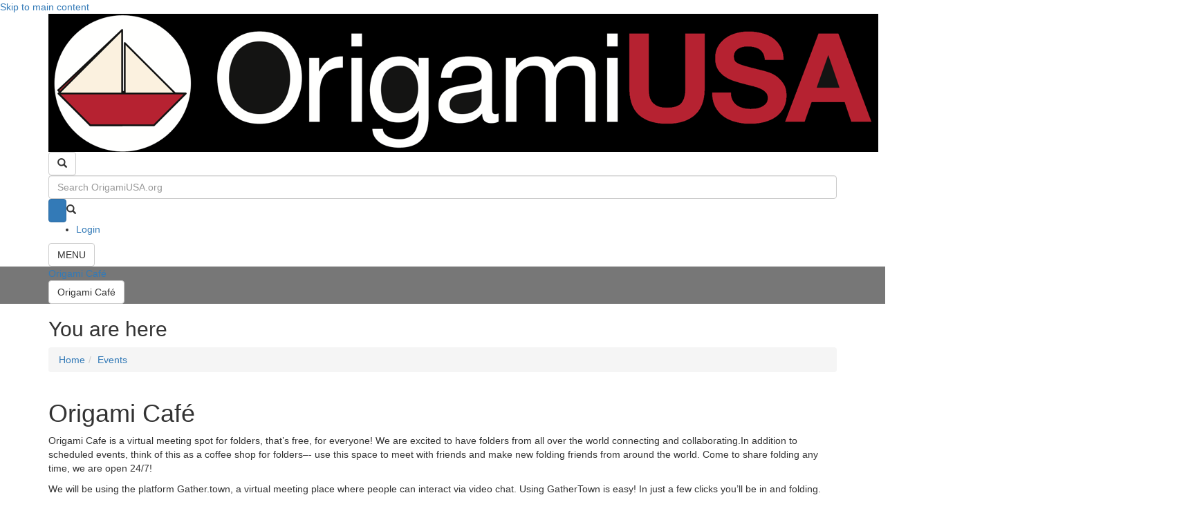

--- FILE ---
content_type: text/html; charset=utf-8
request_url: https://origamiusa.org/origami-cafe
body_size: 10226
content:
<!DOCTYPE html>
<html lang="en" dir="ltr" prefix="og: http://ogp.me/ns#">
  <head>
    <meta charset="utf-8" />
<link rel="manifest" href="/modules/custom/ousa_favicon/favicons/site.webmanifest" />
<link rel="apple-touch-icon" sizes="180x180" href="/modules/custom/ousa_favicon/favicons/apple-touch-icon.png" />
<link rel="icon" sizes="16x16" href="/modules/custom/ousa_favicon/favicons/favicon-16x16.png" />
<link rel="icon" sizes="32x32" href="/modules/custom/ousa_favicon/favicons/favicon-32x32.png" />
<link rel="mask-icon" href="/modules/custom/ousa_favicon/favicons/safari-pinned-tab.svg" color="#dd0000" />
<link rel="preconnect" href="https://www.google-analytics.com" crossorigin="crossorigin" />
<link rel="shortcut icon" href="https://origamiusa.org/modules/custom/ousa_favicon/favicons/favicon.ico" type="image/vnd.microsoft.icon" />
<meta name="msapplication-TileColor" content="#da532c" />
<meta name="msapplication-config" content="/modules/custom/ousa_favicon/favicons/browserconfig.xml" />
<meta name="theme-color" content="#ffffff" />
<meta name="viewport" content="width=device-width, initial-scale=1" />
<meta http-equiv="X-UA-Compatible" content="IE=edge" />
<meta content="Origami Cafe is a virtual meeting spot for folders, that’s free, for everyone! We are excited to have folders from all over the world connecting and collaborating.In addition to scheduled events, think of this as a coffee shop for folders–- use this space to meet with friends and make new folding friends from around the world. Come to share folding any time, we are open 24/7! We will be using the platform Gather.town, a virtual meeting place where people can interact via video chat. Using GatherTown is easy! In just a few clicks you’ll be in and folding." name="description" />
<meta content="Drupal 7 (http://drupal.org)" name="generator" />
<link rel="canonical" href="https://origamiusa.org/origami-cafe" />
<link rel="shortlink" href="https://origamiusa.org/node/18122" />
<meta content="Origami USA: We are the American national society devoted to origami, the art of paperfolding." property="og:site_name" />
<meta content="https://origamiusa.org/origami-cafe" property="og:url" />
<meta content="Origami Café" property="og:title" />
<meta content="Origami Cafe is a virtual meeting spot for folders, that’s free, for everyone! We are excited to have folders from all over the world connecting and collaborating.In addition to scheduled events, think of this as a coffee shop for folders–- use this space to meet with friends and make new folding friends from around the world. Come to share folding any time, we are open 24/7! We will be using the platform Gather.town, a virtual meeting place where people can interact via video chat. Using GatherTown is easy! In just a few clicks you’ll be in and folding." property="og:description" />
<meta content="2022-03-01T14:01:40-05:00" property="og:updated_time" />
<meta content="@OrigamiUSA" name="twitter:site" />
<meta content="https://origamiusa.org/origami-cafe" name="twitter:url" />
<meta content="Origami Café" name="twitter:title" />
<meta content="Origami Cafe is a virtual meeting spot for folders, that’s free, for everyone! We are excited to have folders from all over the world connecting and collaborating.In addition to scheduled events, think of this as a coffee shop for folders–- use this space to meet with friends and make new folding friends from around the world. Come to share folding any time, we are open 24/7! We will be using the platform Gather.town, a virtual meeting place where people can interact via video chat. Using GatherTown is easy! In just a few clicks you’ll be in and folding." name="twitter:description" />
<meta content="2022-02-23T13:31:52-05:00" property="article:published_time" />
<meta content="2022-03-01T14:01:40-05:00" property="article:modified_time" />
    <title>Origami Café | OrigamiUSA</title>
    <link rel="stylesheet" href="https://origamiusa.org/files/css/css__lqAWp3x2Hjvja0hFaVnWWsu_fS2dm_MXyBeJLFXKP4.css" media="all" />
<link rel="stylesheet" href="https://origamiusa.org/files/css/css_riK3o58E_dpw11nLvv-_ZpMxfZ6miOUADAESu4g4jbk.css" media="all" />
<link rel="stylesheet" href="https://origamiusa.org/files/css/css_Cm48ChyirGHwwK-2xyMF4msCt4NoAuXXp5k2go9kBZc.css" media="all" />
<link rel="stylesheet" href="https://origamiusa.org/files/css/css_aYq9P9kZ0oICkUJwpNG7xiM1AkrY0GlWs5Zckz7ohS0.css" media="all" />
<style media="all">span.utz-datetime{background-color:rgba(0,0,127,0.07);}span.utz-datetime[utz-datetime-processed="1"]{background-color:rgba(0,0,0,0.05);}
</style>
<link rel="stylesheet" href="https://origamiusa.org/files/css/css_47DEQpj8HBSa-_TImW-5JCeuQeRkm5NMpJWZG3hSuFU.css" media="all" />
<link rel="stylesheet" href="" media="all" />
<link rel="stylesheet" href="https://origamiusa.org/files/css/css_2XFek2zTRn-12DB2865vjTTNbf_sLS1nKNZlPLhBafA.css" media="all" />
<link rel="stylesheet" href="https://origamiusa.org/files/css/css_qFgpkJD9LCbzFq1MQrtO4IkZu4u0bPvQ41XA-NJVJPM.css" media="all and (min-width: 1px)" />
<link rel="stylesheet" href="https://origamiusa.org/files/css/css_gw2Pm3_3Dh5Ser_cXwUp-eF0PzcXjYm3usCa1ChWhtE.css" media="all" />
<link rel="stylesheet" href="/themes/bootstrap_lite/bootstrap/css/bootstrap.min.css" media="all" />
<link rel="stylesheet" href="/themes/bootstrap_lite/font-awesome/css/font-awesome.min.css" media="all" />
<link rel="stylesheet" href="https://origamiusa.org/files/css/css_bZhhcQw2IonhVLjhHset1OwBLNucqaAssBvnkzCc_o8.css" media="all" />
<link rel="stylesheet" href="https://origamiusa.org/files/css/css_z9TyrHNyLtWW8zxSv5QfKm2yb5H1kZJI5sAbbscguFM.css" media="print" />
<link rel="stylesheet" href="https://origamiusa.org/files/css/css_XiR7G_POCsnr8YgLCoNKdrajweR66gXAXBGjZJf035k.css" media="screen" />
    <script>window.Backdrop = {settings: {"basePath":"\/","pathPrefix":"","drupalCompatibility":true,"ajaxPageState":{"theme":"origami_public","theme_token":"VZy6yqEG0sdih8G3I25h7oYyTnL9q7QX8jWRS3b3kj4","css":{"core\/misc\/normalize.css":1,"core\/modules\/system\/css\/system.css":1,"core\/modules\/system\/css\/system.theme.css":1,"core\/modules\/system\/css\/messages.theme.css":1,"modules\/contrib\/extlink\/css\/extlink.css":1,"core\/modules\/comment\/css\/comment.css":1,"core\/modules\/date\/css\/date.css":1,"core\/modules\/field\/css\/field.css":1,"modules\/contrib-maybe\/google_cse_alt\/css\/google_cse_alt.css":1,"modules\/contrib\/layout_contextual_links\/css\/layout_contextual_links.css":1,"modules\/custom\/ousa_antispam\/ousa_antispam.css":1,"modules\/custom\/ousa_gsuite\/css\/ousa_gsuite.css":1,"modules\/custom\/ousa_header_btns\/css\/ousa_header_btns.css":1,"modules\/custom\/ousa_membercard\/css\/ousa_membercard.css":1,"modules\/custom\/ousa_membership\/ousa_membership.css":1,"modules\/custom\/ousa_rules\/css\/ousa_rules.css":1,"modules\/custom\/ousa_theme\/ousa_theme.css":1,"modules\/custom\/ousa_tooltips\/css\/ousa_tooltips.css":1,"core\/modules\/search\/search.theme.css":1,"modules\/contrib\/special_menu_items\/css\/special_menu_items.css":1,"modules\/contrib-maybe\/uc_catalog_product_image\/uc_catalog_product_image.css":1,"modules\/contrib\/ubercart\/uc_file\/uc_file.css":1,"modules\/contrib\/ubercart\/uc_order\/uc_order.css":1,"modules\/contrib\/ubercart\/uc_product\/uc_product.css":1,"modules\/contrib\/ubercart\/uc_stock\/uc_stock.css":1,"modules\/contrib\/ubercart\/uc_store\/uc_store.css":1,"core\/modules\/user\/css\/user.css":1,"core\/modules\/views\/css\/views.css":1,"modules\/contrib\/rules\/rules.css":1,"modules\/contrib\/civicrm\/backdrop\/civicrm_backdrop.css":1,"modules\/contrib\/uc_discounts\/css\/uc_discounts.css":1,"modules\/contrib\/colorbox\/styles\/default\/colorbox_style.css":1,"0":1,"layouts\/boxpleat\/boxpleat.css":1,"":1,"core\/modules\/system\/css\/menu-dropdown.theme.breakpoint.css":1,"core\/modules\/system\/css\/menu-dropdown.theme.breakpoint-queries.css":1,"modules\/contrib\/civicrm\/css\/crm-i.css":1,"modules\/contrib\/civicrm\/css\/civicrm.css":1,"\/themes\/bootstrap_lite\/bootstrap\/css\/bootstrap.min.css":1,"\/themes\/bootstrap_lite\/font-awesome\/css\/font-awesome.min.css":1,"themes\/bootstrap_lite\/css\/overrides.css":1,"themes\/bootstrap_lite\/css\/style.css":1,"themes\/origami_public\/css\/base.css":1,"themes\/origami_public\/css\/tabs.css":1,"themes\/origami_public\/css\/boxpleat\/boxpleat.breadcrumb.css":1,"themes\/origami_public\/css\/boxpleat\/boxpleat.headers.css":1,"themes\/origami_public\/css\/boxpleat\/boxpleat.menus.css":1,"themes\/origami_public\/css\/boxpleat\/boxpleat.footers.css":1,"themes\/origami_public\/css\/modules\/civicrm.theme.css":1,"themes\/origami_public\/css\/modules\/google_cse_alt.theme.css":1,"themes\/origami_public\/css\/modules\/file_show_path.theme.css":1,"themes\/origami_public\/css\/modules\/masquerade.theme.css":1,"themes\/origami_public\/css\/modules\/ousa_calendar.theme.css":1,"themes\/origami_public\/css\/modules\/ousa_class_attendees.theme.css":1,"themes\/origami_public\/css\/modules\/ousa_class_listing.theme.css":1,"themes\/origami_public\/css\/modules\/ousa_class_previews.theme.css":1,"themes\/origami_public\/css\/modules\/ousa_cocon.theme.css":1,"themes\/origami_public\/css\/modules\/ousa_connect.theme.css":1,"themes\/origami_public\/css\/modules\/ousa_cogs_online.theme.css":1,"themes\/origami_public\/css\/modules\/ousa_convention.theme.css":1,"themes\/origami_public\/css\/modules\/ousa_diagrams.theme.css":1,"themes\/origami_public\/css\/modules\/ousa_elections.theme.css":1,"themes\/origami_public\/css\/modules\/ousa_eventforms.theme.css":1,"themes\/origami_public\/css\/modules\/ousa_event_guests.theme.css":1,"themes\/origami_public\/css\/modules\/ousa_event_schedule.theme.css":1,"themes\/origami_public\/css\/modules\/ousa_event_vendors.theme.css":1,"themes\/origami_public\/css\/modules\/ousa_foldfest.theme.css":1,"themes\/origami_public\/css\/modules\/ousa_groups.theme.css":1,"themes\/origami_public\/css\/modules\/ousa_gsuite.theme.css":1,"themes\/origami_public\/css\/modules\/ousa_home_page.theme.css":1,"themes\/origami_public\/css\/modules\/ousa_icalendar.theme.css":1,"themes\/origami_public\/css\/modules\/ousa_lending_library.theme.css":1,"themes\/origami_public\/css\/modules\/ousa_magazine.theme.css":1,"themes\/origami_public\/css\/modules\/ousa_mailings.theme.css":1,"themes\/origami_public\/css\/modules\/ousa_memberforms.theme.css":1,"themes\/origami_public\/css\/modules\/ousa_members_list.theme.css":1,"themes\/origami_public\/css\/modules\/ousa_online_schedule.theme.css":1,"themes\/origami_public\/css\/modules\/ousa_oriuni.theme.css":1,"themes\/origami_public\/css\/modules\/ousa_participants.theme.css":1,"themes\/origami_public\/css\/modules\/ousa_pcoc.theme.css":1,"themes\/origami_public\/css\/modules\/ousa_pubsub.theme.css":1,"themes\/origami_public\/css\/modules\/ousa_sffs.theme.css":1,"themes\/origami_public\/css\/modules\/ousa_story.theme.css":1,"themes\/origami_public\/css\/modules\/ousa_uncon.theme.css":1,"themes\/origami_public\/css\/modules\/ousa_user.theme.css":1,"themes\/origami_public\/css\/modules\/ousa_videos.theme.css":1,"themes\/origami_public\/css\/modules\/ousa_volunteers.theme.css":1,"themes\/origami_public\/css\/modules\/ousa_webforms.theme.css":1,"themes\/origami_public\/css\/modules\/ousa_wod.theme.css":1,"themes\/origami_public\/css\/modules\/ousa_wod_videos.theme.css":1,"themes\/origami_public\/css\/modules\/uc_ousa.theme.css":1,"themes\/origami_public\/css\/modules\/uc_ousa_catalog.theme.css":1,"themes\/origami_public\/css\/modules\/uc_price_per_role.theme.css":1,"themes\/origami_public\/css\/modules\/uc_product_context.theme.css":1,"themes\/origami_public\/css\/modules\/uc_seller_downloads.theme.css":1,"themes\/origami_public\/css\/views\/view.board_notes.theme.css":1,"themes\/origami_public\/css\/views\/view.calendar_events.theme.css":1,"themes\/origami_public\/css\/views\/view.classes_convention_bibliography.theme.css":1,"themes\/origami_public\/css\/views\/view.classes_convention_descriptions.theme.css":1,"themes\/origami_public\/css\/views\/view.classes_convention_online.theme.css":1,"themes\/origami_public\/css\/views\/view.classes_convention_searchable.theme.css":1,"themes\/origami_public\/css\/views\/view.classes_convention_supplies_printable.theme.css":1,"themes\/origami_public\/css\/views\/view.classes_convention_supplies.theme.css":1,"themes\/origami_public\/css\/views\/view.classes_pcoc_searchable.theme.css":1,"themes\/origami_public\/css\/views\/view.classes_pcoc_supplies_printable.theme.css":1,"themes\/origami_public\/css\/views\/view.classes_pcoc_supplies.theme.css":1,"themes\/origami_public\/css\/views\/view.connect.theme.css":1,"themes\/origami_public\/css\/views\/view.diagrams.theme.css":1,"themes\/origami_public\/css\/views\/view.groups.theme.css":1,"themes\/origami_public\/css\/views\/view.foldfest_schedules.theme.css":1,"themes\/origami_public\/css\/views\/view.lending_library.theme.css":1,"themes\/origami_public\/css\/views\/view.origami_university_classes.theme.css":1,"themes\/origami_public\/css\/views\/view.news.theme.css":1,"themes\/origami_public\/css\/views\/view.pubsub.theme.css":1,"themes\/origami_public\/css\/views\/view.videos.theme.css":1,"themes\/origami_public\/css\/views\/view.volunteer_jobs.theme.css":1,"themes\/origami_public\/css\/print.css":1,"core\/misc\/smartmenus\/css\/sm-core-css.css":1},"js":{"core\/misc\/jquery.js":1,"core\/misc\/jquery.once.js":1,"core\/misc\/backdrop.js":1,"core\/misc\/icons.js":1,"modules\/contrib\/colorbox\/libraries\/colorbox\/jquery.colorbox-min.js":1,"modules\/contrib\/luxon\/library\/luxon.min.js":1,"core\/misc\/smartmenus\/jquery.smartmenus.js":1,"core\/misc\/smartmenus\/addons\/keyboard\/jquery.smartmenus.keyboard.js":1,"modules\/contrib\/extlink\/js\/extlink.js":1,"core\/misc\/form.js":1,"\/themes\/bootstrap_lite\/bootstrap\/js\/bootstrap.min.js":1,"modules\/contrib-maybe\/google_cse_alt\/js\/google_cse_alt.js":1,"modules\/custom\/ousa_countdown\/ousa_countdown.js":1,"modules\/custom\/ousa_tooltips\/js\/ousa_tooltips.js":1,"modules\/contrib\/spamspan\/js\/spamspan.js":1,"modules\/contrib\/ubercart\/uc_file\/uc_file.js":1,"modules\/contrib\/colorbox\/js\/colorbox.js":1,"modules\/contrib\/colorbox\/styles\/default\/colorbox_style.js":1,"modules\/contrib\/utz_tokens\/js\/utz_tokens.js":1,"core\/modules\/system\/js\/menus.js":1,"modules\/contrib\/googleanalytics\/js\/googleanalytics.js":1,"https:\/\/www.googletagmanager.com\/gtag\/js?id=G-SPCDY62GPV":1,"0":1,"https:\/\/cdnjs.cloudflare.com\/ajax\/libs\/mathjax\/2.7.1\/MathJax.js?config=TeX-AMS-MML_HTMLorMML":1,"themes\/origami_public\/js\/origami_public.js":1,"themes\/origami_public\/js\/dropbutton.js":1,"themes\/origami_public\/js\/ousa_foldfest.js":1,"themes\/origami_public\/js\/ousa_oriuni.js":1}},"colorbox":{"opacity":"0.85","current":"{current} of {total}","previous":"\u00ab Prev","next":"Next \u00bb","close":"Close","maxWidth":"98%","maxHeight":"98%","fixed":true,"mobiledetect":true,"mobiledevicewidth":"480px","file_public_path":"\/files","specificPagesDefaultValue":"admin*\nimagebrowser*\nimg_assist*\nimce*\nnode\/add\/*\nnode\/*\/edit\nprint\/*\nprintpdf\/*\nsystem\/ajax\nsystem\/ajax\/*"},"googleCSE":{"cx":"014385177585203729197:17ukjx6sg3m","resultsWidth":600,"domain":"www.google.com","showWaterMark":0},"utz_tokens":{"timezone_detection":"2"},"better_exposed_filters":{"views":{"classes_origami_cafe":{"displays":{"next_ousa":{"filters":[]},"next_community":{"filters":[]}}}}},"urlIsAjaxTrusted":{"\/origami-cafe":true},"googleanalytics":{"account":["G-SPCDY62GPV"],"trackOutbound":true,"trackMailto":true,"trackDownload":true,"trackDownloadExtensions":"7z|aac|arc|arj|asf|asx|avi|bin|csv|doc(x|m)?|dot(x|m)?|exe|flv|gif|gz|gzip|hqx|jar|jpe?g|js|mp(2|3|4|e?g)|mov(ie)?|msi|msp|pdf|phps|png|ppt(x|m)?|pot(x|m)?|pps(x|m)?|ppam|sld(x|m)?|thmx|qtm?|ra(m|r)?|sea|sit|tar|tgz|torrent|txt|wav|wma|wmv|wpd|xls(x|m|b)?|xlt(x|m)|xlam|xml|z|zip"},"icons":{"arrow-up-right":"\/core\/misc\/icons\/arrow-up-right.svg","envelope":"\/core\/misc\/icons\/envelope.svg"},"extlink":{"extTarget":"_blank","extClass":"ext","extLabel":"(link is external)","extImgClass":0,"extUseFontAwesome":false,"extIconPlacement":0,"extSubdomains":1,"extExclude":"","extInclude":"","extCssExclude":"","extCssExplicit":"","extAlert":0,"extAlertText":"This link will take you to an external web site.","mailtoClass":"mailto","mailtoLabel":"(link sends e-mail)"}}};</script>
<script src="https://origamiusa.org/files/js/js_qcuQasNlfIq7236oVf0NRWYeUUrasWXW4qABbJzWJEo.js"></script>
<script src="https://origamiusa.org/files/js/js_bHp84YkysO80p7xcOiw4s6UpnBtDnwp9WKjbgepLZeA.js"></script>
<script src="/themes/bootstrap_lite/bootstrap/js/bootstrap.min.js"></script>
<script src="https://origamiusa.org/files/js/js_FiQ-JLLltN1RFT8xjXhLSUUprS-ukH-ikcC37GctRr4.js"></script>
<script src="https://origamiusa.org/files/js/js__W_C-bpvRdenzrtKyLtcfUGnoTISKHuJkLgOoj_9jos.js"></script>
<script src="https://www.googletagmanager.com/gtag/js?id=G-SPCDY62GPV"></script>
<script>window.dataLayer = window.dataLayer || [];function gtag(){dataLayer.push(arguments)};gtag("js", new Date());gtag("config", "G-SPCDY62GPV", {"anonymize_ip":true});</script>
<script src="https://cdnjs.cloudflare.com/ajax/libs/mathjax/2.7.1/MathJax.js?config=TeX-AMS-MML_HTMLorMML"></script>
<script src="https://origamiusa.org/files/js/js_-qTGrcGcCwFQjCv4Cm5I1GW9ZL7CyyiG9vyJBByiNC8.js"></script>
  </head>
  <body class="page node-type-page not-front page-node page-node-18122 role-anonymous node-page">
    <div class="layout--boxpleat layout has-submenu">
  <div id="skip-link">
    <a href="#main-content" class="element-invisible element-focusable">Skip to main content</a>
  </div>

      <header id="main-header" class="l-header" role="banner" aria-label="Site header">
      <div id="main-header-inner" class="l-header-inner container container-fluid">
        <a id="site-logo" href="/"><img src="/layouts/boxpleat/images/site_logo.png" /></a>
        <div class="header-spacer"></div>
        <div id="main-search-toggle"class="block block-ousa-header-btns-main-search-toggle">


  <div class="block-content">
    <button type="button" class="btn btn-default search-toggle" data-toggle="collapse" data-target="#main-search">
  <span class="search-toggle-glyph glyphicon glyphicon-search"></span>
  <span class="sr-only">Toogle search</span>
</button>
  </div>
</div>
<div id="main-search"class="block block-google-cse-alt-google-cse-alt-1 collapse in">


  <div class="block-content">
    
  <form class="google-cse-alt google-cse-alt-id-1" action="/origami-cafe" method="get" id="google-cse-alt-results-searchbox-form" accept-charset="UTF-8"><div><input type="hidden" name="cx" value="014385177585203729197:17ukjx6sg3m" />
<input type="hidden" name="cof" value="FORID:11" />
<div class="form-item form-type-textfield form-item-query">
  <input placeholder="Search OrigamiUSA.org" class="form-control form-text" type="text" id="edit-query" name="query" value="" size="10" maxlength="128" />
</div>
<input class="google-cse-alt-search-btn btn-primary btn-default btn form-submit" type="submit" id="edit-sa-1" name="op" value=" " /><span class="google-cse-alt-search-glyph"><span class="glyphicon glyphicon-search"></span></span><input type="hidden" name="form_build_id" value="form-wbn2TEAatMp9XeBro5IjoZ9pFkrm9T_eu77-HnnjrVg" />
<input type="hidden" name="form_id" value="google_cse_alt_results_searchbox_form" />
</div></form>
<div id="google-cse-alt-results-1" class="google-cse-alt-results">
  <gcse:searchresults-only gname="google_cse_alt"></gcse:searchresults-only>  <noscript>
    You must enable JavaScript to view the search results.  </noscript>
</div>
  </div>
</div>
<div class="block block-system-user-menu block-menu" role="navigation">


  <div class="block-content">
    <ul class="menu-dropdown menu" data-menu-style="dropdown" data-clickdown="1" data-collapse="default"><li class="first last leaf menu-mlid-27726"><a href="/user/login" title="Log in to your website account or register for a new account.">Login</a></li>
</ul>  </div>
</div>
<div id="main-menu-toggle"class="block block-ousa-header-btns-main-menu-toggle">


  <div class="block-content">
    <button type="button" class="btn btn-default menu-toggle" data-toggle="collapse" data-target="#main-menu">
  <span class="menu-toggle-text">MENU</span>
  <div class="hamburger" aria-hidden="true">
    <span class="icon-bar top"></span>
    <span class="icon-bar middle"></span>
    <span class="icon-bar bottom"></span>
  </div>
  <span class="sr-only">Toogle menu</span>
</button>
  </div>
</div>
<div id="main-menu"class="block block-system-main-menu block-menu collapse" role="navigation">


  <div class="block-content">
    <div class="nav-menu nav-menu-largescreen"><ul class="menu-level-1"><div class="gradient-line"></div><li class="menu-item menu-item-level-1"><a href="/catalog">Shop</a><ul class="menu-level-2"><li class="menu-item menu-item-level-2"><a href="/catalog-faq">Frequently Asked Questions</a></li><li class="menu-item menu-item-level-2"><a href="/catalog/authors/all">Author Listing</a></li><li class="menu-item menu-item-level-2"><a href="/catalog/about-file-downloads">About File Downloads</a></li><li class="menu-item menu-item-level-2"><a href="/catalog/new-products">New Products</a></li><li class="menu-item menu-item-level-2"><a href="/catalog/books-downloads">Books &amp; Downloads</a></li><li class="menu-item menu-item-level-2"><a href="/catalog/other-media">Other Media</a></li><li class="menu-item menu-item-level-2"><a href="/catalog/paper">Paper</a></li><li class="menu-item menu-item-level-2"><a href="/catalog/miscellaneous">Miscellaneous</a></li><li class="menu-item menu-item-level-2"><a href="/catalog/specials">Specials</a></li><li class="menu-item menu-item-level-2"><a href="/catalog/combo-packs">Combo Packs</a></li><li class="menu-item menu-item-level-2"><a href="/catalog/products/access-pass">Access Pass</a></li></ul></li><div class="gradient-line"></div><li class="menu-item menu-item-level-1"><a href="/events">Events</a><ul class="menu-level-2"><li class="menu-item menu-item-level-2"><a href="/calendar">Calendar</a></li><li class="menu-item menu-item-level-2"><a href="/cocon2026">COcon 2026</a></li><li class="menu-item menu-item-level-2"><a href="/conventions">Conventions</a></li><li class="menu-item menu-item-level-2"><a href="/event-recordings">Recordings</a></li><li class="menu-item menu-item-level-2"><a href="/scholarships">Scholarships</a></li><li class="menu-item menu-item-level-2"><a href="/connect">Origami Connect</a></li><li class="menu-item menu-item-level-2"><a href="/origami-cafe" class="active" aria-current="page">Origami Café</a></li><li class="menu-item menu-item-level-2"><a href="/special-sessions">Special Sessions</a></li><li class="menu-item menu-item-level-2"><a href="/folding-sundays">Folding Sundays</a></li><li class="menu-item menu-item-level-2"><a href="/holiday-tree">Holiday Tree</a></li><li class="menu-item menu-item-level-2"><a href="/obc">Origami by Children</a></li><li class="menu-item menu-item-level-2"><a href="/wod">World Origami Days</a></li><li class="menu-item menu-item-level-2"><a href="/code-of-conduct">Code of Conduct</a></li><li class="menu-item menu-item-level-2"><a href="/event-photos">Event Photos</a></li></ul></li><div class="gradient-line"></div><li class="menu-item menu-item-level-1"><a href="/publications">Publications</a><ul class="menu-level-2"><li class="menu-item menu-item-level-2"><a href="/video-vault">The Video Vault</a></li><li class="menu-item menu-item-level-2"><a href="/thefold">The Fold</a></li><li class="menu-item menu-item-level-2"><a href="/thepaper">The Paper</a></li><li class="menu-item menu-item-level-2"><a href="/thecollection">The Origami Collection</a></li><li class="menu-item menu-item-level-2"><a href="/otherpubs">Other Publications</a></li><li class="menu-item menu-item-level-2"><a href="/commercial-books">Commercial Books</a></li><li class="menu-item menu-item-level-2"><a href="/articles">Articles</a></li><li class="menu-item menu-item-level-2"><a href="/submissions">Submissions</a></li><li class="menu-item menu-item-level-2"><a href="/copyright">Copyright</a></li></ul></li><div class="gradient-line"></div><li class="menu-item menu-item-level-1"><a href="/resources">Resources</a><ul class="menu-level-2"><li class="menu-item menu-item-level-2"><a href="/diagrams">Diagrams</a></li><li class="menu-item menu-item-level-2"><a href="/ways-to-connect">Ways to Connect via Video</a></li><li class="menu-item menu-item-level-2"><a href="/cogs-online-scheduler">Shared Zoom Room for COGs</a></li><li class="menu-item menu-item-level-2"><a href="/groups">Groups &amp; Societies</a></li><li class="menu-item menu-item-level-2"><a href="/lending-library">Lending Library</a></li><li class="menu-item menu-item-level-2"><a href="/library-excerpts">Library Excerpts</a></li><li class="menu-item menu-item-level-2"><a href="/research-library">Research Library</a></li><li class="menu-item menu-item-level-2"><a href="/social-media">Social Media</a></li><li class="menu-item menu-item-level-2"><a href="/art-gallery">Art Gallery</a></li><li class="menu-item menu-item-level-2"><a href="/difficulty">Difficulty Ratings</a></li><li class="menu-item menu-item-level-2"><a href="/teaching-tips">Teaching Tips</a></li><li class="menu-item menu-item-level-2"><a href="/etiquette">Classroom Etiquette</a></li></ul></li><div class="gradient-line"></div><li class="menu-item menu-item-level-1"><a href="/aboutus">About OrigamiUSA</a><ul class="menu-level-2"><li class="menu-item menu-item-level-2"><a href="/membership">Membership</a></li><li class="menu-item menu-item-level-2"><a href="/get-involved">Get Involved</a></li><li class="menu-item menu-item-level-2"><a href="/donate">Donate</a></li><li class="menu-item menu-item-level-2"><a href="/contact">Contact</a></li><li class="menu-item menu-item-level-2"><a href="/whoswho">Who&#039;s Who</a></li><li class="menu-item menu-item-level-2"><a href="/news">News Archive</a></li><li class="menu-item menu-item-level-2"><a href="/mission-and-values">Mission and Values</a></li><li class="menu-item menu-item-level-2"><a href="/awards">Awards</a></li><li class="menu-item menu-item-level-2"><a href="/junior-board">Junior Board</a></li><li class="menu-item menu-item-level-2"><a href="/bylaws">Bylaws</a></li><li class="menu-item menu-item-level-2"><a href="/elections">Elections</a></li><li class="menu-item menu-item-level-2"><a href="/boarddocs">Board Documents</a></li><li class="menu-item menu-item-level-2"><a href="/history">History</a></li><li class="menu-item menu-item-level-2"><a href="/memoriam">In Memoriam</a></li></ul></li></ul></div><div class="nav-menu nav-menu-smallscreen"><ul class="menu-level-1 "><li class="menu-item menu-item-level-1"><div class="menu-item-inner"><a href="/catalog">Shop</a><div class="menu-item-toggle" data-toggle="collapse" data-target="#menu-item-32091" aria-expanded="false"><span class="menu-expanded">&#x2212;</span><span class="menu-collapsed">+</span></div></div><ul id="menu-item-32091" class="menu-level-2 collapse"><li class="menu-item menu-item-level-2"><div class="menu-item-inner"><a href="/catalog-faq">Frequently Asked Questions</a></div></li><li class="menu-item menu-item-level-2"><div class="menu-item-inner"><a href="/catalog/authors/all">Author Listing</a></div></li><li class="menu-item menu-item-level-2"><div class="menu-item-inner"><a href="/catalog/about-file-downloads">About File Downloads</a></div></li><li class="menu-item menu-item-level-2"><div class="menu-item-inner"><a href="/catalog/new-products">New Products</a></div></li><li class="menu-item menu-item-level-2"><div class="menu-item-inner"><a href="/catalog/books-downloads">Books &amp; Downloads</a></div></li><li class="menu-item menu-item-level-2"><div class="menu-item-inner"><a href="/catalog/other-media">Other Media</a></div></li><li class="menu-item menu-item-level-2"><div class="menu-item-inner"><a href="/catalog/paper">Paper</a></div></li><li class="menu-item menu-item-level-2"><div class="menu-item-inner"><a href="/catalog/miscellaneous">Miscellaneous</a></div></li><li class="menu-item menu-item-level-2"><div class="menu-item-inner"><a href="/catalog/specials">Specials</a></div></li><li class="menu-item menu-item-level-2"><div class="menu-item-inner"><a href="/catalog/combo-packs">Combo Packs</a></div></li><li class="menu-item menu-item-level-2"><div class="menu-item-inner"><a href="/catalog/products/access-pass">Access Pass</a></div></li></ul></li><li class="menu-item menu-item-level-1"><div class="menu-item-inner"><a href="/events">Events</a><div class="menu-item-toggle" data-toggle="collapse" data-target="#menu-item-21015" aria-expanded="false"><span class="menu-expanded">&#x2212;</span><span class="menu-collapsed">+</span></div></div><ul id="menu-item-21015" class="menu-level-2 collapse"><li class="menu-item menu-item-level-2"><div class="menu-item-inner"><a href="/calendar">Calendar</a></div></li><li class="menu-item menu-item-level-2"><div class="menu-item-inner"><a href="/cocon2026">COcon 2026</a></div></li><li class="menu-item menu-item-level-2"><div class="menu-item-inner"><a href="/conventions">Conventions</a></div></li><li class="menu-item menu-item-level-2"><div class="menu-item-inner"><a href="/event-recordings">Recordings</a></div></li><li class="menu-item menu-item-level-2"><div class="menu-item-inner"><a href="/scholarships">Scholarships</a></div></li><li class="menu-item menu-item-level-2"><div class="menu-item-inner"><a href="/connect">Origami Connect</a></div></li><li class="menu-item menu-item-level-2"><div class="menu-item-inner"><a href="/origami-cafe" class="active" aria-current="page">Origami Café</a></div></li><li class="menu-item menu-item-level-2"><div class="menu-item-inner"><a href="/special-sessions">Special Sessions</a></div></li><li class="menu-item menu-item-level-2"><div class="menu-item-inner"><a href="/folding-sundays">Folding Sundays</a></div></li><li class="menu-item menu-item-level-2"><div class="menu-item-inner"><a href="/holiday-tree">Holiday Tree</a></div></li><li class="menu-item menu-item-level-2"><div class="menu-item-inner"><a href="/obc">Origami by Children</a></div></li><li class="menu-item menu-item-level-2"><div class="menu-item-inner"><a href="/wod">World Origami Days</a></div></li><li class="menu-item menu-item-level-2"><div class="menu-item-inner"><a href="/code-of-conduct">Code of Conduct</a></div></li><li class="menu-item menu-item-level-2"><div class="menu-item-inner"><a href="/event-photos">Event Photos</a></div></li></ul></li><li class="menu-item menu-item-level-1"><div class="menu-item-inner"><a href="/publications">Publications</a><div class="menu-item-toggle" data-toggle="collapse" data-target="#menu-item-103" aria-expanded="false"><span class="menu-expanded">&#x2212;</span><span class="menu-collapsed">+</span></div></div><ul id="menu-item-103" class="menu-level-2 collapse"><li class="menu-item menu-item-level-2"><div class="menu-item-inner"><a href="/video-vault">The Video Vault</a></div></li><li class="menu-item menu-item-level-2"><div class="menu-item-inner"><a href="/thefold">The Fold</a></div></li><li class="menu-item menu-item-level-2"><div class="menu-item-inner"><a href="/thepaper">The Paper</a></div></li><li class="menu-item menu-item-level-2"><div class="menu-item-inner"><a href="/thecollection">The Origami Collection</a></div></li><li class="menu-item menu-item-level-2"><div class="menu-item-inner"><a href="/otherpubs">Other Publications</a></div></li><li class="menu-item menu-item-level-2"><div class="menu-item-inner"><a href="/commercial-books">Commercial Books</a></div></li><li class="menu-item menu-item-level-2"><div class="menu-item-inner"><a href="/articles">Articles</a></div></li><li class="menu-item menu-item-level-2"><div class="menu-item-inner"><a href="/submissions">Submissions</a></div></li><li class="menu-item menu-item-level-2"><div class="menu-item-inner"><a href="/copyright">Copyright</a></div></li></ul></li><li class="menu-item menu-item-level-1"><div class="menu-item-inner"><a href="/resources">Resources</a><div class="menu-item-toggle" data-toggle="collapse" data-target="#menu-item-7420" aria-expanded="false"><span class="menu-expanded">&#x2212;</span><span class="menu-collapsed">+</span></div></div><ul id="menu-item-7420" class="menu-level-2 collapse"><li class="menu-item menu-item-level-2"><div class="menu-item-inner"><a href="/diagrams">Diagrams</a><div class="menu-item-toggle" data-toggle="collapse" data-target="#menu-item-28909" aria-expanded="false"><span class="menu-expanded">&#x2212;</span><span class="menu-collapsed">+</span></div></div><ul id="menu-item-28909" class="menu-level-3 collapse"><li class="menu-item menu-item-level-3"><div class="menu-item-inner"><a href="/diagrams/free">Free Diagrams</a></div></li><li class="menu-item menu-item-level-3"><div class="menu-item-inner"><a href="/diagrams/thefold">Diagrams from The Fold</a></div></li><li class="menu-item menu-item-level-3"><div class="menu-item-inner"><a href="/catalog/diagrams/for-sale">Diagrams for Sale</a></div></li></ul></li><li class="menu-item menu-item-level-2"><div class="menu-item-inner"><a href="/ways-to-connect">Ways to Connect via Video</a><div class="menu-item-toggle" data-toggle="collapse" data-target="#menu-item-29494" aria-expanded="false"><span class="menu-expanded">&#x2212;</span><span class="menu-collapsed">+</span></div></div><ul id="menu-item-29494" class="menu-level-3 collapse"><li class="menu-item menu-item-level-3"><div class="menu-item-inner"><a href="/how-to-zoom">How to Zoom</a></div></li><li class="menu-item menu-item-level-3"><div class="menu-item-inner"><a href="/attending-zoom-mac">Attending a Zoom Meeting on Mac</a></div></li><li class="menu-item menu-item-level-3"><div class="menu-item-inner"><a href="/attending-zoom-ios">Attending a Zoom Meeting on iPhone/iPad</a></div></li><li class="menu-item menu-item-level-3"><div class="menu-item-inner"><a href="/attending-zoom-android">Attending a Zoom Meeting on Android</a></div></li><li class="menu-item menu-item-level-3"><div class="menu-item-inner"><a href="/attending-zoom-windows">Attending a Zoom Meeting on Windows</a></div></li><li class="menu-item menu-item-level-3"><div class="menu-item-inner"><a href="/attending-zoom-host">Attending a Zoom Meeting as Host</a></div></li></ul></li><li class="menu-item menu-item-level-2"><div class="menu-item-inner"><a href="/cogs-online-scheduler">Shared Zoom Room for COGs</a><div class="menu-item-toggle" data-toggle="collapse" data-target="#menu-item-29493" aria-expanded="false"><span class="menu-expanded">&#x2212;</span><span class="menu-collapsed">+</span></div></div><ul id="menu-item-29493" class="menu-level-3 collapse"><li class="menu-item menu-item-level-3"><div class="menu-item-inner"><a href="/cogs-online-how-to">COGs Online Scheduler - How-to</a></div></li></ul></li><li class="menu-item menu-item-level-2"><div class="menu-item-inner"><a href="/groups">Groups &amp; Societies</a></div></li><li class="menu-item menu-item-level-2"><div class="menu-item-inner"><a href="/lending-library">Lending Library</a></div></li><li class="menu-item menu-item-level-2"><div class="menu-item-inner"><a href="/library-excerpts">Library Excerpts</a></div></li><li class="menu-item menu-item-level-2"><div class="menu-item-inner"><a href="/research-library">Research Library</a></div></li><li class="menu-item menu-item-level-2"><div class="menu-item-inner"><a href="/social-media">Social Media</a></div></li><li class="menu-item menu-item-level-2"><div class="menu-item-inner"><a href="/art-gallery">Art Gallery</a></div></li><li class="menu-item menu-item-level-2"><div class="menu-item-inner"><a href="/difficulty">Difficulty Ratings</a></div></li><li class="menu-item menu-item-level-2"><div class="menu-item-inner"><a href="/teaching-tips">Teaching Tips</a></div></li><li class="menu-item menu-item-level-2"><div class="menu-item-inner"><a href="/etiquette">Classroom Etiquette</a></div></li></ul></li><li class="menu-item menu-item-level-1"><div class="menu-item-inner"><a href="/aboutus">About OrigamiUSA</a><div class="menu-item-toggle" data-toggle="collapse" data-target="#menu-item-3307" aria-expanded="false"><span class="menu-expanded">&#x2212;</span><span class="menu-collapsed">+</span></div></div><ul id="menu-item-3307" class="menu-level-2 collapse"><li class="menu-item menu-item-level-2"><div class="menu-item-inner"><a href="/membership">Membership</a></div></li><li class="menu-item menu-item-level-2"><div class="menu-item-inner"><a href="/get-involved">Get Involved</a></div></li><li class="menu-item menu-item-level-2"><div class="menu-item-inner"><a href="/donate">Donate</a></div></li><li class="menu-item menu-item-level-2"><div class="menu-item-inner"><a href="/contact">Contact</a></div></li><li class="menu-item menu-item-level-2"><div class="menu-item-inner"><a href="/whoswho">Who&#039;s Who</a></div></li><li class="menu-item menu-item-level-2"><div class="menu-item-inner"><a href="/news">News Archive</a></div></li><li class="menu-item menu-item-level-2"><div class="menu-item-inner"><a href="/mission-and-values">Mission and Values</a></div></li><li class="menu-item menu-item-level-2"><div class="menu-item-inner"><a href="/awards">Awards</a></div></li><li class="menu-item menu-item-level-2"><div class="menu-item-inner"><a href="/junior-board">Junior Board</a></div></li><li class="menu-item menu-item-level-2"><div class="menu-item-inner"><a href="/bylaws">Bylaws</a></div></li><li class="menu-item menu-item-level-2"><div class="menu-item-inner"><a href="/elections">Elections</a></div></li><li class="menu-item menu-item-level-2"><div class="menu-item-inner"><a href="/boarddocs">Board Documents</a><div class="menu-item-toggle" data-toggle="collapse" data-target="#menu-item-26611" aria-expanded="false"><span class="menu-expanded">&#x2212;</span><span class="menu-collapsed">+</span></div></div><ul id="menu-item-26611" class="menu-level-3 collapse"><li class="menu-item menu-item-level-3"><div class="menu-item-inner"><a href="/annual-meeting-minutes">Annual Meeting Minutes</a></div></li><li class="menu-item menu-item-level-3"><div class="menu-item-inner"><a href="/origamiusa-financial-reports">Financial Reports</a></div></li></ul></li><li class="menu-item menu-item-level-2"><div class="menu-item-inner"><a href="/history">History</a></div></li><li class="menu-item menu-item-level-2"><div class="menu-item-inner"><a href="/memoriam">In Memoriam</a></div></li></ul></li></ul></div>  </div>
</div>
      </div>

    </header>
  
      <header id="sub-header" class="l-header" role="banner" aria-label="Site sub-header" style="background-color: #777">
      <div id="sub-header-inner" class="l-subheader-inner container container-fluid">
                <a id="submenu-title" href="/origami-cafe">Origami Café</a>        <div class="header-spacer"></div>
        <div id="sub-menu-toggle"class="block block-ousa-header-btns-sub-menu-toggle">


  <div class="block-content">
    <button type="button" class="btn btn-default menu-toggle" data-toggle="collapse" data-target="#sub-menu">
  <span class="menu-toggle-text">Origami Café</span>
  <div class="hamburger" aria-hidden="true">
    <span class="icon-bar top"></span>
    <span class="icon-bar middle"></span>
    <span class="icon-bar bottom"></span>
  </div>
  <span class="sr-only">Toogle menu</span>
</button>
  </div>
</div>
<div id="sub-menu"class="block block-menu-menu-origami-cafe collapse" role="navigation">


  <div class="block-content">
    <div class="nav-menu nav-menu-largescreen"><ul class="menu-level-1"><div class="gradient-line"></div><li class="menu-item menu-item-level-1"><a href="/origami-cafe" class="active" aria-current="page">Overview</a></li><div class="gradient-line"></div><li class="menu-item menu-item-level-1"><a href="/origami-cafe-map">Map</a></li><div class="gradient-line"></div><li class="menu-item menu-item-level-1"><a href="/origami-cafe-documentation">Documentation</a></li><div class="gradient-line"></div><li class="menu-item menu-item-level-1"><a href="/origami-cafe-event-hosting">Event Hosting</a></li><div class="gradient-line"></div><li class="menu-item menu-item-level-1"><a href="/origami-cafe-past">Past Events</a></li></ul></div><div class="nav-menu nav-menu-smallscreen"><ul class="menu-level-1 "><li class="menu-item menu-item-level-1"><div class="menu-item-inner"><a href="/origami-cafe" class="active" aria-current="page">Overview</a></div></li><li class="menu-item menu-item-level-1"><div class="menu-item-inner"><a href="/origami-cafe-map">Map</a></div></li><li class="menu-item menu-item-level-1"><div class="menu-item-inner"><a href="/origami-cafe-documentation">Documentation</a></div></li><li class="menu-item menu-item-level-1"><div class="menu-item-inner"><a href="/origami-cafe-event-hosting">Event Hosting</a></div></li><li class="menu-item menu-item-level-1"><div class="menu-item-inner"><a href="/origami-cafe-past">Past Events</a></div></li></ul></div>  </div>
</div>
      </div>
    </header>
  
      <header id="breadcrumb" class="l-header" role="banner" aria-label="Site breadcrumb">
      <div class="l-subheader-inner container container-fluid">
        <div class="block block-ousa-breadcrumb-ousa-breadcrumb">


  <div class="block-content">
    <nav role="navigation"><h2 class="element-invisible">You are here</h2><ol  class="breadcrumb" ><li><a href="/">Home</a></li><li class="active"><a href="/events">Events</a></li></ol></nav>  </div>
</div>
      </div>
    </header>
  
  <div class="l-wrapper">
    <div class="l-wrapper-inner container container-fluid">

      
      
      <div class="l-page-title">
        <a id="main-content"></a>
                          <h1 class="page-title">Origami Café</h1>
                      </div>

      
      
     <div class="l-content" role="main" aria-label="Main content">
        <article id="node-18122" class="media node node-page view-mode-full clearfix">
    <div>
    
            
    <div class="content">
                  <div class="row">
                <div class="col-xs-12">
          <div class="field field-name-body field-type-text-with-summary field-label-hidden">
    <div class="field-items ">
          <div class="field-item even "><!-- Origami Cafe -->

<p>Origami Cafe is a virtual meeting spot for folders, that’s free, for everyone! We are excited to have folders from all over the world connecting and collaborating.In addition to scheduled events, think of this as a coffee shop for folders–- use this space to meet with friends and make new folding friends from around the world. Come to share folding any time, we are open 24/7!</p>

<p>We will be using the platform Gather.town, a virtual meeting place where people can interact via video chat. Using GatherTown is easy! In just a few clicks you’ll be in and folding. Here is a short demonstration of Gather.town.</p>

<div class="video-responsive" style="margin-bottom: 15px">
  <iframe src="https://www.youtube.com/embed/HMVqorSxeeo" frameborder="0" allow="accelerometer; autoplay; encrypted-media; gyroscope; picture-in-picture" allowfullscreen=""></iframe>
</div>

<p><a href="/gather-documentation">Additional documentation on Gather.town can be found here.</a></p>

<p>Note: You should use a desktop browser; there is limited functionality from mobile or tablet devices.</p>

<p>Origami Café is free; we want this space to be accessible to all folders anywhere, any time.</p>

<p>To participate, visit here:</p>

<p></p><div class="item-list"><ul><li class="odd first last"><a href="/user/login?destination=origami-cafe">Please log in to your web account to visit Origami Café.</a></li></ul></div>

<p>You must be 13 or older to use Gather.town. You will need a password to enter the room. To receive the password, register here:</p>

<p></p><div class="item-list"><ul><li class="odd first last"><a href="/user/login?destination=origami-cafe-registration">Please log in to your web account to register.</a></li></ul></div>

<p>If you are age 13–18, you will need to provide contact information for your parent(s) on your registration form and your parent(s) will need to fill out a parental consent form, which they can do here:</p>

<p></p><div class="item-list"><ul><li class="odd first last"><a href="/user/login?destination=origami-cafe">Please log in to your web account to submit a parental consent form.</a></li></ul></div>

<p>The OrigamiUSA Code of Conduct applies to this event—see our <a href="/code-of-conduct">Code of Conduct</a>. Code of Conduct violations can be reported via email to <span class="spamspan"><span class="u">code-of-conduct</span> [at] <span class="d">origamiusa.org</span></span>.</p>

<p>If you have any questions about the event, please email <span class="spamspan"><span class="u">origami-cafe</span> [at] <span class="d">origamiusa.org</span></span>.</p>

<h2>OrigamiUSA Hosted Events</h2>

<p>We will be adding events periodically.</p>

<p></p><div class="view view-classes-origami-cafe view-id-classes_origami_cafe view-display-id-next_ousa view-dom-id-6224a644bc4491bed70ffdd26b8dc673">
        
  
  
      <div class="view-empty">
      <p>Sorry, there are no current or upcoming OrigamiUSA-sponsored Origami Café events defined yet. Check back later!</p>
    </div>
  
  
  
  
  
  
</div>

<h2>Community Hosted Events</h2>

<p>We will be adding events periodically. If you are interested in hosting an event, contact <span class="spamspan"><span class="u">origami-cafe</span> [at] <span class="d">origamiusa.org</span></span>.</p>

<p></p><div class="view view-classes-origami-cafe view-id-classes_origami_cafe view-display-id-next_community view-dom-id-2076087228bfe18d5f0b0bdce31ed9a5">
        
  
  
      <div class="view-empty">
      <p>Sorry, there are no current or upcoming community-sponsored Origami Café events defined yet. Check back later!</p>
    </div>
  
  
  
  
  
  
</div>
</div>
      </div>
</div>
        </div>
      </div>

    </div>
    <div class="pull-right">
        </div>
  </div>
  </article>
      </div>

      
    </div><!-- /.l-wrapper-inner -->
  </div><!-- /.l-wrapper -->

      <footer class="l-footer">
      <div class="l-footer-inner container container-fluid">
        <div class="block block-ousa-footer-regular-footer">


  <div class="block-content">
    <div class="clearfix"></div><div class="row"><div class="col-lg-2 col-md-2 col-sm-4 col-xs-6"><div class="gradient-line"></div><ul class="footer-menu-column"><li><a href="/catalog-faq">Frequently Asked Questions</a></li><li><a href="/catalog/authors/all">Author Listing</a></li><li><a href="/catalog/about-file-downloads">About File Downloads</a></li><li><a href="/catalog/new-products">New Products</a></li><li><a href="/catalog/books-downloads">Books &amp; Downloads</a></li><li><a href="/catalog/other-media">Other Media</a></li><li><a href="/catalog/paper">Paper</a></li><li><a href="/catalog/miscellaneous">Miscellaneous</a></li><li><a href="/catalog/specials">Specials</a></li><li><a href="/catalog/combo-packs">Combo Packs</a></li><li><a href="/catalog/products/access-pass">Access Pass</a></li></ul></div><div class="col-lg-2 col-md-2 col-sm-4 col-xs-6"><div class="gradient-line"></div><ul class="footer-menu-column"><li><a href="/calendar">Calendar</a></li><li><a href="/cocon2026">COcon 2026</a></li><li><a href="/conventions">Conventions</a></li><li><a href="/event-recordings">Recordings</a></li><li><a href="/scholarships">Scholarships</a></li><li><a href="/connect">Origami Connect</a></li><li><a href="/origami-cafe" class="active" aria-current="page">Origami Café</a></li><li><a href="/special-sessions">Special Sessions</a></li><li><a href="/folding-sundays">Folding Sundays</a></li><li><a href="/holiday-tree">Holiday Tree</a></li><li><a href="/obc">Origami by Children</a></li><li><a href="/wod">World Origami Days</a></li><li><a href="/code-of-conduct">Code of Conduct</a></li><li><a href="/event-photos">Event Photos</a></li></ul></div><div class="clearfix visible-xs-block"></div><div class="col-lg-2 col-md-2 col-sm-4 col-xs-6"><div class="gradient-line"></div><ul class="footer-menu-column"><li><a href="/video-vault">The Video Vault</a></li><li><a href="/thefold">The Fold</a></li><li><a href="/thepaper">The Paper</a></li><li><a href="/thecollection">The Origami Collection</a></li><li><a href="/otherpubs">Other Publications</a></li><li><a href="/commercial-books">Commercial Books</a></li><li><a href="/articles">Articles</a></li><li><a href="/submissions">Submissions</a></li><li><a href="/copyright">Copyright</a></li></ul></div><div class="clearfix visible-sm-block"></div><div class="col-lg-2 col-md-2 col-sm-4 col-xs-6"><div class="gradient-line"></div><ul class="footer-menu-column"><li><a href="/diagrams">Diagrams</a></li><li><a href="/ways-to-connect">Ways to Connect via Video</a></li><li><a href="/cogs-online-scheduler">Shared Zoom Room for COGs</a></li><li><a href="/groups">Groups &amp; Societies</a></li><li><a href="/lending-library">Lending Library</a></li><li><a href="/library-excerpts">Library Excerpts</a></li><li><a href="/research-library">Research Library</a></li><li><a href="/social-media">Social Media</a></li><li><a href="/art-gallery">Art Gallery</a></li><li><a href="/difficulty">Difficulty Ratings</a></li><li><a href="/teaching-tips">Teaching Tips</a></li><li><a href="/etiquette">Classroom Etiquette</a></li></ul></div><div class="clearfix visible-xs-block"></div><div class="col-lg-2 col-md-2 col-sm-4 col-xs-6"><div class="gradient-line"></div><ul class="footer-menu-column"><li><a href="/membership">Membership</a></li><li><a href="/get-involved">Get Involved</a></li><li><a href="/donate">Donate</a></li><li><a href="/contact">Contact</a></li><li><a href="/whoswho">Who&#039;s Who</a></li><li><a href="/news">News Archive</a></li><li><a href="/mission-and-values">Mission and Values</a></li><li><a href="/awards">Awards</a></li><li><a href="/junior-board">Junior Board</a></li><li><a href="/bylaws">Bylaws</a></li><li><a href="/elections">Elections</a></li><li><a href="/boarddocs">Board Documents</a></li><li><a href="/history">History</a></li><li><a href="/memoriam">In Memoriam</a></li></ul></div><div class="col-lg-2 col-md-2 col-sm-4 col-xs-6"><div class="gradient-line"></div><ul class="footer-menu-column"><li>Follow:</li><li><a href="https://origamiusa.org/news/feed"><span class="follow-icon"><img src="/modules/custom/ousa_footer/images/rss-icon.png" alt="RSS feed icon" title="Subscribe to our RSS feed" /></span></a><a href="http://www.facebook.com/OrigamiUSA"><span class="follow-icon"><img src="/modules/custom/ousa_footer/images/fb-icon.png" alt="Facebook icon" title="Follow us on Facebook" /></span></a><a href="http://instagram.com/origamiusa"><span class="follow-icon"><img src="/modules/custom/ousa_footer/images/instagram-icon.png" alt="Instagram icon" title="Follow us on Instagram" /></span></a><a href="https://www.youtube.com/channel/UCX1Imdt39L7uwWhu5a98s0g"><span class="follow-icon"><img src="/modules/custom/ousa_footer/images/youtube-icon.png" alt="YouTube icon" title="Visit our YouTube channel" /></span></a></li><li><a href="/terms-of-service">Terms of Service</a></li><li><a href="/privacy">Privacy Policy</a></li><li><a href="/credits">Credits</a></li></ul></div></div>  </div>
</div>
      </div><!-- /.container -->
    </footer>
  
      <footer class="l-sub-footer">
      <div class="l-sub-footer-inner container container-fluid">
        <div class="block block-ousa-footer-sticky-footer">


  <div class="block-content">
    <span class="support-origamiusa">Support Origami<span class="text-logo-usa ">USA</span> &mdash;</span><a href="/membership" class="btn btn-primary btn-join">Join</a><a href="/donate" class="btn btn-primary btn-donate">Donate</a>
      <a href="#main-header" role="button" title="Scroll to the top of the page">
        <button class="btn btn-to-top">
          <span class="glyphicon glyphicon-arrow-up" aria-hidden="true"></span>
          <span class="sr-only">To top of page</span>
        </button>
      </a>  </div>
</div>
      </div><!-- /.container -->
    </footer>
  </div><!-- /.layout--boxpleat -->
        <script src="https://origamiusa.org/files/js/js_pQFdo78FXzFNQKQne7fAtHNAGbNOAs6yofgL2s8Jcq0.js"></script>
<script>(function($){ $(".container.container-fluid").removeClass("container");})(jQuery);</script>
  </body>
</html>
